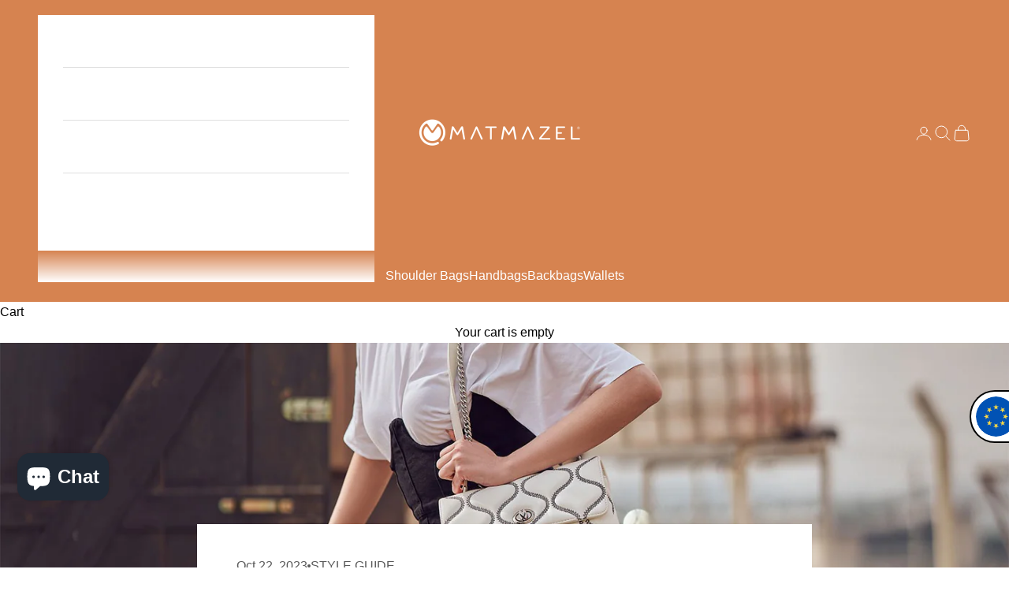

--- FILE ---
content_type: image/svg+xml
request_url: https://cdn.shopify.com/s/files/1/0055/9284/2330/files/sc.svg
body_size: -768
content:
<svg xmlns="http://www.w3.org/2000/svg" width="512" height="512" viewBox="0 0 512 512" style="border-radius:50%"><path fill="#0052b4" d="M0 0v332l150.9-138.5L225.2 0z"/><path fill="#ffda44" d="M273.1 253.3 512 0H225.2L0 332v80.2z"/><path fill="#d80027" d="M512 0 0 412.2v50.4L277.9 390 512 256z"/><path fill="#eee" d="M0 462.6 512 256v133.5l-223.9 78.8L0 488.4z"/><path fill="#6da544" d="m512 389.5-512 99V512h512z"/></svg>

--- FILE ---
content_type: image/svg+xml
request_url: https://cdn.shopify.com/s/files/1/0055/9284/2330/files/bs.svg
body_size: -703
content:
<svg xmlns="http://www.w3.org/2000/svg" width="512" height="512" viewBox="0 0 512 512" style="border-radius:50%"><path fill="#338af3" d="M0 0h512v167l-37.4 89 37.4 89v167H0l49.6-252z"/><path fill="#ffda44" d="M108.3 167H512v178H108.3z"/><path fill="#333" d="M0 0v512l256-256L0 0z"/></svg>

--- FILE ---
content_type: image/svg+xml
request_url: https://cdn.shopify.com/s/files/1/0055/9284/2330/files/gy.svg
body_size: -590
content:
<svg xmlns="http://www.w3.org/2000/svg" width="512" height="512" viewBox="0 0 512 512" style="border-radius:50%"><path fill="#6da544" d="M77.7 0H512v512H77.8z"/><path fill="#eee" d="M425.4 254.7 31.4 512h46.4L512 256 77.7 0H31.4z"/><path fill="#ffda44" d="M256 256 31.4 512l436.8-256L31.4 0z"/><path fill="#333" d="M0 0v1.8l219.6 253.8L0 510v2h31.4l256-256L31.4 0z"/><path fill="#d80027" d="M0 0v512l256-256L0 0z"/></svg>

--- FILE ---
content_type: image/svg+xml
request_url: https://cdn.shopify.com/s/files/1/0055/9284/2330/files/np.svg
body_size: -485
content:
<svg xmlns="http://www.w3.org/2000/svg" width="512" height="512" viewBox="0 0 512 512" style="border-radius:50%"><path fill="#eee" d="M228.4 0H512v512h-27.4L159.4 258.5z"/><path fill="#0052b4" d="M510.5 283.8 228.5 0h-39.3l-70.9 253.8L445.2 512h39.4L256.4 283.8h254z"/><path fill="#d80027" d="M445.2 256 189.2 0H0v512h445.2l-256-256z"/><path fill="#eee" d="m243.5 378-31.3-14.7L229 333l-34 6.5-4.3-34.3-23.6 25.2-23.7-25.2-4.3 34.3-34-6.5 16.7 30.3L90.4 378l31.3 14.7-16.6 30.3 34-6.5 4.2 34.3 23.7-25.2 23.6 25.2 4.3-34.3 34 6.5-16.7-30.3zM149.8 89l-3.2 25-24.7-4.7 12.1 22-22.7 10.7h-11.1a66.8 66.8 0 0 0 133.5 0h-11.1L200 131.3l12-22-24.6 4.7-3.1-25-17.2 18.4z"/></svg>

--- FILE ---
content_type: image/svg+xml
request_url: https://cdn.shopify.com/s/files/1/0055/9284/2330/files/la.svg
body_size: -848
content:
<svg xmlns="http://www.w3.org/2000/svg" width="512" height="512" viewBox="0 0 512 512" style="border-radius:50%"><path fill="#d80027" d="M0 0h512v144.8l-45.8 113L512 367.4V512H0V367.4l46.3-111.1L0 144.8z"/><path fill="#0052b4" d="M0 144.8h512v222.6H0z"/><circle cx="256" cy="256.1" r="89" fill="#eee"/></svg>

--- FILE ---
content_type: image/svg+xml
request_url: https://cdn.shopify.com/s/files/1/0055/9284/2330/files/bn.svg
body_size: -602
content:
<svg xmlns="http://www.w3.org/2000/svg" width="512" height="512" viewBox="0 0 512 512" style="border-radius:50%"><path fill="#ffda44" d="M0 0h512v326.7l-19.3 76.5 19.3 77.7V512H0V185.2l21.4-76.5L0 31z"/><path fill="#eee" d="M0 31v117.2l512 295.7V326.7L0 31z"/><path fill="#333" d="M0 108.2v77L512 481v-77L0 108.2z"/><g fill="#d80027"><path d="M328.3 228.2a72.3 72.3 0 1 1-136-34.4 89 89 0 1 0 127.3 0 72 72 0 0 1 8.7 34.4z"/><path d="M239.3 144.7h33.4v167h-33.4z"/><path d="M311.6 178H200.4c0 7.8 6.6 14 14.3 14h-.4a14 14 0 0 0 13.9 14 14 14 0 0 0 13.9 13.8h27.8a14 14 0 0 0 14-13.9 14 14 0 0 0 13.8-13.9h-.4c7.6 0 14.3-6.2 14.3-13.9zM178.1 322.9h155.8v33.4H178.1z"/><path d="M289.4 333.9h66.8v33.4h-66.8zm-133.6 0h66.8v33.4h-66.8z"/></g></svg>

--- FILE ---
content_type: image/svg+xml
request_url: https://cdn.shopify.com/s/files/1/0055/9284/2330/files/tt.svg
body_size: -644
content:
<svg xmlns="http://www.w3.org/2000/svg" width="512" height="512" viewBox="0 0 512 512" style="border-radius:50%"><path fill="#d80027" d="M0 110.2 110.2 0H512v401.8L401.8 512H0z"/><path fill="#eee" d="M110.2 0H63L0 63v47.2L401.8 512H449l63-63v-47.2z"/><path fill="#333" d="M512 512v-63L63 0H0v63l449 449z"/></svg>

--- FILE ---
content_type: image/svg+xml
request_url: https://cdn.shopify.com/s/files/1/0055/9284/2330/files/cd.svg
body_size: -599
content:
<svg xmlns="http://www.w3.org/2000/svg" width="512" height="512" viewBox="0 0 512 512" style="border-radius:50%"><path fill="#338af3" d="M0 0h401.9L512 110.3V512H110.3L0 401.9z"/><path fill="#ffda44" d="M401.9 0 0 401.9V449l63 63h47.3L512 110.3V63L449 0z"/><path fill="#d80027" d="M449 0 0 449v63h63L512 63V0h-63z"/><path fill="#ffda44" d="m136.4 78 13.8 42.4H195l-36 26.3 13.7 42.5-36.2-26.3-36 26.3 13.7-42.5L78 120.4h44.7z"/></svg>

--- FILE ---
content_type: image/svg+xml
request_url: https://cdn.shopify.com/s/files/1/0055/9284/2330/files/md.svg
body_size: -441
content:
<svg xmlns="http://www.w3.org/2000/svg" width="512" height="512" viewBox="0 0 512 512" style="border-radius:50%"><path fill="#0052b4" d="M0 0h144.7l36 254.6-36 257.4H0z"/><path fill="#d80027" d="M367.3 0H512v512H367.3l-29.7-257.3z"/><path fill="#ffda44" d="M144.7 0h222.6v512H144.7z"/><path fill="#ff9811" d="M345.1 201.4H284a27.8 27.8 0 1 0-55.6 0h-61.2a28.2 28.2 0 0 0 28.3 27.4h-1a27.4 27.4 0 0 0 27.5 27.4c0 13.4 9.6 24.5 22.3 27l-21.6 48.7a88.8 88.8 0 0 0 33.5 6.5 88.8 88.8 0 0 0 33.5-6.5L268.1 283a27.4 27.4 0 0 0 22.3-26.9 27.4 27.4 0 0 0 27.4-27.4h-.9a28.2 28.2 0 0 0 28.3-27.4z"/><path fill="#0052b4" d="M256.1 239.3 220 256v33.4l36.2 22.3 36.2-22.3V256z"/><path fill="#d80027" d="M220 222.6h72.3V256H220z"/></svg>

--- FILE ---
content_type: image/svg+xml
request_url: https://cdn.shopify.com/s/files/1/0055/9284/2330/files/eg.svg
body_size: -547
content:
<svg xmlns="http://www.w3.org/2000/svg" width="512" height="512" viewBox="0 0 512 512" style="border-radius:50%"><path fill="#eee" d="m0 144 256-32 256 32v224l-256 32L0 368Z"/><path fill="#d80027" d="M0 0h512v144H0Z"/><path fill="#333" d="M0 368h512v144H0Z"/><path fill="#ff9811" d="M250 191c-8 0-17 4-22 14 5-3 16-1 16 13 0 4-2 8-5 10-8 0-14-14-29-14-10 0-19 7-19 17v69l46-7-14 27h66l-14-27 46 7v-69c0-10-9-17-19-17-15 0-21 14-29 14 8-23-7-37-23-37z"/></svg>

--- FILE ---
content_type: image/svg+xml
request_url: https://cdn.shopify.com/s/files/1/0055/9284/2330/files/ng.svg
body_size: -629
content:
<svg xmlns="http://www.w3.org/2000/svg" width="512" height="512" viewBox="0 0 512 512" style="border-radius:50%"><path fill="#6da544" d="M0 0v512h160l96-64 96 64h160V0H352l-96 64-96-64Z"/><path fill="#eee" d="M160 0h192v512H160Z"/></svg>

--- FILE ---
content_type: image/svg+xml
request_url: https://cdn.shopify.com/s/files/1/0055/9284/2330/files/xc.svg
body_size: -701
content:
<svg xmlns="http://www.w3.org/2000/svg" width="512" height="512" viewBox="0 0 512 512" style="border-radius:50%"><path fill="#333" d="M0 .4h512l-34 229H36z"/><path fill="#ffda44" d="m367.3 205.3-109.7 19.4-112.9-19.4 45.5-21.3-24.2-44 49.3 9.4 6.3-49.9 34.4 36.7 34.4-36.6 6.3 50L346 140l-24.2 44z"/><path fill="#0052b4" d="M25.6 205.3h466.8L257 439.5z"/><path fill="#eee" d="M34 307.4h446L256 511.6z"/><path fill="#a2001d" d="m0 511.6 256 .4L0 .4zm256 .4 256-.4V0z"/></svg>

--- FILE ---
content_type: image/svg+xml
request_url: https://cdn.shopify.com/s/files/1/0055/9284/2330/files/xp.svg
body_size: -593
content:
<svg xmlns="http://www.w3.org/2000/svg" width="512" height="512" viewBox="0 0 512 512" style="border-radius:50%"><path fill="#d80027" d="M0 0h512v133.7l-52 126 52 118.8V512H0V378.5l53-121L0 133.6z"/><path fill="#eee" d="M0 133.7h512v244.8H0z"/><path fill="#ffda44" d="M345 256.1c0 49.2-39.8 78-89 78s-89-28.8-89-78a89 89 0 1 1 178 0z"/><path fill="#0052b4" d="M345 256.1a89 89 0 1 1-178 0"/><path fill="#d80027" d="M200.3 233.8h22.3v44.6h-22.3zm89 0h22.4v44.6h-22.3zM245 200.4h22v78h-22z"/></svg>

--- FILE ---
content_type: image/svg+xml
request_url: https://cdn.shopify.com/s/files/1/0055/9284/2330/files/an.svg
body_size: -260
content:
<?xml version="1.0" encoding="UTF-8" standalone="no"?>
<!-- Generator: Adobe Illustrator 22.0.0, SVG Export Plug-In . SVG Version: 6.00 Build 0)  -->

<svg
   version="1.0"
   id="Layer_1"
   x="0px"
   y="0px"
   viewBox="0 0 512 512"
   style="enable-background:new 0 0 512 512;"
   xml:space="preserve"
   xmlns:xlink="http://www.w3.org/1999/xlink"
   xmlns="http://www.w3.org/2000/svg"
   xmlns:svg="http://www.w3.org/2000/svg"><defs
   id="defs48" />
<style
   type="text/css"
   id="style26">
	.st0{clip-path:url(#SVGID_2_);}
	.st1{fill:#DF0000;}
	.st2{fill:#00319C;}
	.st3{fill:#FFFFFF;}
</style>
<g
   id="g37">
	<defs
   id="defs29">
		<circle
   id="SVGID_1_"
   cx="256"
   cy="256"
   r="256" />
	</defs>
	<clipPath
   id="SVGID_2_">
		<use
   xlink:href="#SVGID_1_"
   style="overflow:visible;"
   id="use31" />
	</clipPath>
	<g
   id="Rectangles"
   class="st0"
   clip-path="url(#SVGID_2_)">
		<rect
   id="rect726"
   x="172.2"
   y="0"
   class="st1"
   width="167.7"
   height="512" />
		<rect
   id="rect727"
   x="0"
   y="169.4"
   class="st2"
   width="512"
   height="173.1" />
	</g>
</g>
<g
   id="Stars">
	<path
   id="path663"
   class="st3"
   d="M204.4,279l-14.6-11.1   l-14.5,10.7l5.8-17l-14.6-11.1l17.6-0.1l6.1-16.7l5.6,16.9l17.7-0.2l-14.1,11.3L204.4,279L204.4,279z" />
	<path
   id="path712"
   class="st3"
   d="M336,279l-14.6-11.1   l-14.5,10.7l5.8-17L298,250.5l17.6-0.1l6.1-16.7l5.6,16.9l17.7-0.2l-14.1,11.3L336,279L336,279z" />
	<path
   id="path713"
   class="st3"
   d="M271,228.6l-14.6-11.1   l-14.5,10.7l5.8-17L233,200.1l17.6-0.1l6.1-16.7l5.6,16.9l17.7-0.2L266,211.2L271,228.6L271,228.6z" />
	<path
   id="path714"
   class="st3"
   d="M271,228.6l-14.6-11.1   l-14.5,10.7l5.8-17L233,200.1l17.6-0.1l6.1-16.7l5.6,16.9l17.7-0.2L266,211.2L271,228.6L271,228.6z" />
	<path
   id="path719"
   class="st3"
   d="M271,330.7l-14.6-11.1   l-14.5,10.7l5.8-17L233,302.2l17.6-0.1l6.1-16.7l5.6,16.9L280,302L266,313.3L271,330.7L271,330.7z" />
</g>
</svg>


--- FILE ---
content_type: image/svg+xml
request_url: https://cdn.shopify.com/s/files/1/0055/9284/2330/files/mn.svg
body_size: -475
content:
<svg xmlns="http://www.w3.org/2000/svg" width="512" height="512" viewBox="0 0 512 512" style="border-radius:50%"><path fill="#a2001d" d="M0 0h167l84.9 45L345 0h167v512H345l-87.7-48.1L167 512H0z"/><path fill="#0052b4" d="M167 0h178v512H167z"/><g fill="#ffda44"><path d="M122.4 256h22.3v89h-22.3zm-89 0h22.3v89H33.4z"/><circle cx="89" cy="289.4" r="22.3"/><circle cx="89" cy="211.5" r="11.1"/><path d="M66.8 322.8h44.5V345H66.8zm0-89h44.5V256H66.8zM89 133.5l8 24.2h25.4l-20.6 15 7.9 24.3L89 182l-20.6 15 7.9-24.3-20.6-15h25.5z"/></g></svg>

--- FILE ---
content_type: image/svg+xml
request_url: https://cdn.shopify.com/s/files/1/0055/9284/2330/files/co.svg
body_size: -653
content:
<svg xmlns="http://www.w3.org/2000/svg" width="512" height="512" viewBox="0 0 512 512" style="border-radius:50%"><path fill="#d80027" d="m0 384 255.8-29.7L512 384v128H0z"/><path fill="#0052b4" d="m0 256 259.5-31L512 256v128H0z"/><path fill="#ffda44" d="M0 0h512v256H0z"/></svg>

--- FILE ---
content_type: image/svg+xml
request_url: https://cdn.shopify.com/s/files/1/0055/9284/2330/files/no.svg
body_size: -535
content:
<svg xmlns="http://www.w3.org/2000/svg" width="512" height="512" viewBox="0 0 512 512" style="border-radius:50%"><path fill="#d80027" d="M0 0h100.2l66.1 53.5L233.7 0H512v189.3L466.3 257l45.7 65.8V512H233.7l-68-50.7-65.5 50.7H0V322.8l51.4-68.5-51.4-65z"/><path fill="#eee" d="M100.2 0v189.3H0v33.4l24.6 33L0 289.5v33.4h100.2V512h33.4l30.6-26.3 36.1 26.3h33.4V322.8H512v-33.4l-24.6-33.7 24.6-33v-33.4H233.7V0h-33.4l-33.8 25.3L133.6 0z"/><path fill="#0052b4" d="M133.6 0v222.7H0v66.7h133.6V512h66.7V289.4H512v-66.7H200.3V0z"/></svg>

--- FILE ---
content_type: image/svg+xml
request_url: https://cdn.shopify.com/s/files/1/0055/9284/2330/files/bd.svg
body_size: -811
content:
<svg xmlns="http://www.w3.org/2000/svg" width="512" height="512" viewBox="0 0 512 512" style="border-radius:50%"><path fill="#496e2d" d="M0 0h512v512H0z"/><circle cx="200.3" cy="256" r="111.3" fill="#d80027"/></svg>

--- FILE ---
content_type: image/svg+xml
request_url: https://cdn.shopify.com/s/files/1/0055/9284/2330/files/ky.svg
body_size: -327
content:
<svg xmlns="http://www.w3.org/2000/svg" width="512" height="512" viewBox="0 0 512 512" style="border-radius:50%"><path fill="#0052b4" d="M256 0h256v512H0V256Z"/><path fill="#eee" d="M0 0v32l32 32L0 96v160h32l32-32 32 32h32v-83l83 83h45l-8-16 8-15v-14l-83-83h83V96l-32-32 32-32V0H96L64 32 32 0Z"/><path fill="#d80027" d="M32 0v32H0v64h32v160h64V96h160V32H96V0Zm96 128 128 128v-31l-97-97z"/><circle cx="367.3" cy="144.7" r="44.5" fill="#6da544"/><path fill="#d80027" d="M289.4 133.5h155.8l.1 29-76.9 79.7-79.1-79.7z"/><path fill="#496e2d" d="M445.2 256zm-155.8 0z"/><path fill="#ffda44" d="M289.4 300.5V345h23.4a77.6 77.6 0 0 0 109 0h23.4v-44.5z"/><path fill="#338af3" d="M289.3 193.7v31.2l8 16.6-7.9 14.5c.1 59.6 77.9 78 77.9 78s78-18.4 78-78l-7.7-13.2 7.7-18v-31.1l-78-10.2z"/><path fill="#eee" d="M367.3 224.9c-19.5 0-19.5 17.8-39 17.8s-19.4-17.8-39-17.8V256c19.7 0 19.6 17.8 39 17.8s19.5-17.8 39-17.8 19.5 17.8 39 17.8 19.4-17.8 39-17.8v-31.2c-19.6 0-19.6 17.8-39 17.8-19.5 0-19.5-17.8-39-17.8zm0-62.4c-19.5 0-19.5 17.8-39 17.8s-19.4-17.8-39-17.8v31.2c19.7 0 19.6 17.8 39 17.8s19.5-17.8 39-17.8 19.5 17.8 39 17.8 19.4-17.8 39-17.8v-31.2c-19.6 0-19.6 17.8-39 17.8-19.5 0-19.5-17.8-39-17.8z"/></svg>

--- FILE ---
content_type: image/svg+xml
request_url: https://cdn.shopify.com/s/files/1/0055/9284/2330/files/ug.svg
body_size: -496
content:
<svg xmlns="http://www.w3.org/2000/svg" width="512" height="512" viewBox="0 0 512 512" style="border-radius:50%"><path fill="#ffda44" d="M0 85v342l256 31 256-31V85L256 53Z"/><path fill="#333" d="M0 0h512v85H0z"/><path fill="#d80027" d="M0 171h512v85l-256 31L0 256Z"/><path fill="#333" d="M0 256h512v85H0z"/><path fill="#d80027" d="M0 427h512v85H0z"/><circle cx="256" cy="256" r="85.3" fill="#eee"/><path fill="#333" d="m287 260-31-13 8-26a17 17 0 0 0-5-16l8-8a28 28 0 0 0-19-8 28 28 0 0 0-20 8l8 8a17 17 0 0 0-5 12l1 5-12 12h21s-9 13-14 24c-4 11 0 25 12 30l6 2 11 10v12l-11 11h22v-23l10-10h21a22 22 0 0 0-11-30z"/></svg>

--- FILE ---
content_type: image/svg+xml
request_url: https://cdn.shopify.com/s/files/1/0055/9284/2330/files/ht.svg
body_size: -539
content:
<svg xmlns="http://www.w3.org/2000/svg" width="512" height="512" viewBox="0 0 512 512" style="border-radius:50%"><path fill="#a2001d" d="m0 256 254.8-41.8L512 256v256H0z"/><path fill="#0052b4" d="M0 0h512v256H0z"/><path fill="#eee" d="m345 322.8-89-11.1-89 11V189.3h178z"/><circle cx="256" cy="267.1" r="44.5" fill="#0052b4"/><circle cx="256" cy="267.1" r="22.3" fill="#a2001d"/><path fill="#6da544" d="M222.6 211.5h66.8L256 244.9z"/><path fill="#ffda44" d="M244.9 233.7H267v66.8h-22z"/><path fill="#6da544" d="M291.6 293.8h-71.2l-53.4 29h178z"/></svg>

--- FILE ---
content_type: image/svg+xml
request_url: https://cdn.shopify.com/s/files/1/0055/9284/2330/files/cl.svg
body_size: -638
content:
<svg xmlns="http://www.w3.org/2000/svg" width="512" height="512" viewBox="0 0 512 512" style="border-radius:50%"><path fill="#d80027" d="m0 256 254.5-51.3L512 256v256H0z"/><path fill="#0052b4" d="M0 0h256l52.7 132.8L256 256H0z"/><path fill="#eee" d="M256 0h256v256H256zM152.4 89l16.6 51h53.6l-43.4 31.6 16.6 51-43.4-31.5-43.4 31.5 16.6-51L82.2 140h53.6z"/></svg>

--- FILE ---
content_type: image/svg+xml
request_url: https://cdn.shopify.com/s/files/1/0055/9284/2330/files/xa.svg
body_size: -268
content:
<?xml version="1.0" encoding="utf-8"?>
<!-- Generator: Adobe Illustrator 22.0.0, SVG Export Plug-In . SVG Version: 6.00 Build 0)  -->
<svg version="1.0" id="Layer_1" xmlns="http://www.w3.org/2000/svg" xmlns:xlink="http://www.w3.org/1999/xlink" x="0px" y="0px"
	 viewBox="0 0 512 512" style="enable-background:new 0 0 512 512;" xml:space="preserve">
<style type="text/css">
	.st0{fill:#059545;}
</style>
<g>
	<path class="st0" d="M256,511.5c-68.2,0-132.4-26.6-180.7-74.8C27.1,388.4,0.5,324.2,0.5,256c0-68.2,26.6-132.4,74.8-180.7
		C123.6,27.1,187.8,0.5,256,0.5s132.4,26.6,180.7,74.8c48.3,48.3,74.8,112.4,74.8,180.7s-26.6,132.4-74.8,180.7
		C388.4,484.9,324.2,511.5,256,511.5z"/>
	<path d="M256,1c34.4,0,67.8,6.7,99.3,20c30.4,12.8,57.6,31.2,81.1,54.6c23.4,23.4,41.8,50.7,54.6,81.1c13.3,31.4,20,64.8,20,99.3
		c0,34.4-6.7,67.8-20,99.3c-12.8,30.4-31.2,57.6-54.6,81.1c-23.4,23.4-50.7,41.8-81.1,54.6c-31.4,13.3-64.8,20-99.3,20
		c-34.4,0-67.8-6.7-99.3-20c-30.4-12.8-57.6-31.2-81.1-54.6c-23.4-23.4-41.8-50.7-54.6-81.1C7.7,323.8,1,290.4,1,256
		c0-34.4,6.7-67.8,20-99.3c12.8-30.4,31.2-57.6,54.6-81.1c23.4-23.4,50.7-41.8,81.1-54.6C188.2,7.7,221.6,1,256,1 M256,0L256,0
		C114.6,0,0,114.6,0,256v0c0,141.4,114.6,256,256,256h0c141.4,0,256-114.6,256-256v0C512,114.6,397.4,0,256,0L256,0z"/>
</g>
</svg>


--- FILE ---
content_type: image/svg+xml
request_url: https://cdn.shopify.com/s/files/1/0055/9284/2330/files/jm.svg
body_size: -764
content:
<svg xmlns="http://www.w3.org/2000/svg" width="512" height="512" viewBox="0 0 512 512" style="border-radius:50%"><path fill="#333" d="M23.3 488.6 0 465V47.1l23.4-23.7 464 464 24.6-22.6V47.1l-24.5-22.7z"/><path fill="#6da544" d="M23.3 23.3 47.1 0h417.7l23.8 23.4-464 464L47 512h418l22.6-24.5z"/><path fill="#ffda44" d="M0 0v47.1L208.8 256 0 464.9V512h47.1L256 303.2 464.9 512H512v-47L303.1 256 512 47.2V0h-47.2L256 208.9 47 0z"/></svg>

--- FILE ---
content_type: image/svg+xml
request_url: https://cdn.shopify.com/s/files/1/0055/9284/2330/files/py.svg
body_size: 5285
content:
<svg xmlns="http://www.w3.org/2000/svg" xmlns:xlink="http://www.w3.org/1999/xlink" viewBox="0 0 512 512" xmlns:v="https://vecta.io/nano"><defs><circle id="A" cx="256" cy="256" r="256"/></defs><clipPath id="B"><use xlink:href="#A"/></clipPath><g clip-path="url(#B)"><path d="M-170.7 0h853.3v512h-853.3z" fill="#fff"/><path d="M-170.7 341.3h853.3V512h-853.3z" fill="#0038a8"/><path d="M-170.7 0h853.3v170.7h-853.3z" fill="#d52b1e"/><g stroke="#000"><path d="M321.5 256c0 36.2-29.3 65.5-65.5 65.5s-65.5-29.3-65.5-65.5 29.3-65.5 65.5-65.5 65.5 29.3 65.5 65.5z" fill="none" stroke-width="1.551"/><g fill="#009b3a" stroke-width=".125"><path d="M264.7 225.4s24.9 10.7 20.6 32.9-18.2 22-23.7 24.5c-5.4 2.5-9.2 6-11.3 5.5s-5-2.1-5-2.1-.2 3.6 4.1 4.3c4.4.7 10.1-5.7 12.9-6.5 2.8-.7 19.7-2.6 23.8-25.1 4.8-24.1-21.3-32.8-21.4-33.5z"/><path d="M277.2 230.1c.5 1.8.5 3.3 0 3.4-.5 0-1.2-1.4-1.7-3.2h0c-.5-1.8-.5-3.3 0-3.4.5 0 1.3 1.4 1.7 3.2z"/><path d="M276.4 230.4c.9 1.7 1.2 3.3.8 3.4s-1.4-1.1-2.3-2.9c-.9-1.7-1.2-3.3-.8-3.4.4-.2 1.4 1.1 2.3 2.9z"/><path d="M273.9 232c1.8.5 3.2 1.3 3.1 1.8 0 .5-1.5.4-3.3-.1h0c-1.8-.5-3.2-1.3-3.1-1.8 0-.4 1.5-.4 3.3.1h0z"/><path d="M274.2 231.1c1.6 1.1 2.8 2.3 2.6 2.7s-1.7-.2-3.3-1.2c-1.6-1.1-2.8-2.3-2.6-2.7.3-.4 1.7.1 3.3 1.2z"/><path d="M275.3 230.7c1.4 1.4 2.2 2.8 1.9 3.1s-1.6-.6-3-2-2.2-2.8-1.9-3.1 1.6.6 3 2z"/><path d="M277 233.8l-1.2.6c-.2.1-.5-.3-1.2 0-.6.3-1.1.9-1.2 1.3-.1.3.2.5.9.1.8-.4 1-1 1.3-1.2l1.3-.7.9-1.5c.3-.4 1.3-1.1 1.6-1.9.3-.7.2-1.2-.2-1s-1 .9-1.2 1.4c-.3.5 0 1.1-.3 1.5-.1.4-.6 1.4-.7 1.4h0zm7.7 2.6c0 2.8-.4 5-1.1 4.9-.6-.1-1.2-2.6-1.2-5.4s.4-5 1.1-4.9 1.2 2.5 1.2 5.4z"/><path d="M283.5 236.3c.6 2.9.6 5.2 0 5.3-.6 0-1.6-2.3-2.2-5.2h0c-.6-2.9-.6-5.2 0-5.3.5 0 1.6 2.3 2.2 5.2h0z"/><path d="M279.5 237.6c2.3 1.5 3.9 3.3 3.7 3.9s-2.2-.1-4.5-1.6-3.9-3.3-3.7-3.9c.2-.7 2.2 0 4.5 1.6 0-.1 0-.1 0 0z"/><path d="M280.3 236.4c1.9 2.3 3.1 4.5 2.7 5s-2.2-1-4.1-3.2c-1.9-2.3-3.1-4.5-2.6-5 .3-.5 2.1 1 4 3.2z"/><path d="M281.9 236.3c1.4 2.6 2.2 5 1.6 5.4-.5.3-2.1-1.6-3.5-4.2s-2.2-5-1.6-5.4c.5-.4 2 1.5 3.5 4.2 0-.1 0 0 0 0z"/><path d="M283.3 241.5l-1.8.4c-.3 0-.6-.7-1.6-.5s-1.8.8-2.1 1.3c-.3.4.1.8 1.3.6s1.7-.9 2.3-1.1 1.6-.4 2.1-.4c.3-.4 1.2-1.2 1.7-1.7s2.1-1 2.9-2c.7-.8.7-1.6 0-1.5s-1.7.8-2.2 1.4-.4 1.5-.9 2c-.6.4-1.7 1.5-1.7 1.5h0zm5.5 5.2c-.5 2.8-1.3 4.8-1.9 4.6-.6-.3-.7-2.8-.2-5.6s1.3-4.8 1.9-4.6c.6.3.7 2.8.2 5.6h0z"/><path d="M287.6 246.4c.1 3-.3 5.3-1 5.2-.6-.1-1.2-2.6-1.3-5.5-.1-3 .3-5.3 1-5.2.6 0 1.2 2.5 1.3 5.5z"/><path d="M283.4 246.8c1.9 1.9 3.3 4 2.9 4.6s-2.2-.5-4.1-2.4-3.3-4-2.9-4.6 2.2.5 4.1 2.4z"/><path d="M284.4 245.9c1.4 2.6 2.2 5 1.7 5.4s-2-1.4-3.4-4-2.2-5-1.7-5.4 2 1.4 3.4 4z"/><path d="M286 246c.9 2.9 1.2 5.4.6 5.6s-1.8-2-2.7-4.8c-.9-2.9-1.2-5.4-.6-5.6s1.8 1.9 2.7 4.8z"/><path d="M286.4 251.5s-1.5.1-1.9 0c-.3-.1-.5-.8-1.5-.8s-1.9.5-2.3.9-.1.8 1.1.8 1.8-.6 2.4-.7 1.6-.1 2.1 0c.4-.3 1.4-1 2-1.3.6-.4 2.2-.6 3.2-1.4.8-.7 1-1.5.3-1.5s-1.8.5-2.4 1-.7 1.4-1.3 1.8c-.3.3-1.6 1.2-1.7 1.2h0zm2.7 6.7c-1.5 2.4-3.1 3.9-3.5 3.4s.4-2.9 2-5.3h0c1.5-2.4 3.1-3.9 3.5-3.4.4.6-.5 2.9-2 5.3z"/><path d="M288.1 257.4c-1.1 2.8-2.4 4.8-2.9 4.4-.5-.3-.1-2.9 1-5.6 1.1-2.8 2.4-4.8 2.9-4.4.5.3.1 2.8-1 5.6z"/><path d="M284.2 256.1c1 2.6 1.4 5.1.9 5.5s-1.8-1.4-2.8-4-1.4-5.1-.9-5.5c.5-.3 1.8 1.4 2.8 4h0z"/><path d="M285.5 255.7c.3 3 0 5.6-.6 5.7-.6.2-1.3-2.1-1.6-5.1h0c-.3-3 0-5.6.6-5.7.6-.2 1.3 2.1 1.6 5.1h0z"/><path d="M286.8 256.5c-.3 3.1-1 5.5-1.6 5.4-.6 0-.8-2.6-.5-5.6.3-3.1 1-5.5 1.6-5.4.6 0 .8 2.5.5 5.6z"/><path d="M285.1 261.7l-1.7-.8c-.3-.2-.1-.9-1-1.3s-1.9-.3-2.4-.1-.4.7.7 1.2 1.9.2 2.4.4c.6.2 1.5.6 1.9.9.5-.2 1.7-.3 2.3-.4.7-.1 2.3.4 3.4 0 1-.3 1.4-1 .8-1.3s-1.8-.3-2.5-.1-1.2 1-1.9 1.1l-2 .4h0zm.9 8.2c-2.5 2.1-4.7 3.2-5 2.5s1.4-3 3.9-5.1 4.7-3.2 5-2.5-1.4 3-3.9 5.1z"/><path d="M285.2 268.7c-2.1 2.7-4.2 4.4-4.6 3.9-.5-.6.9-3.2 3-5.9s4.2-4.4 4.6-3.9-.9 3.2-3 5.9c0-.1 0 0 0 0z"/><path d="M281.3 265.8c.3 3.2-.1 6.1-.8 6.4s-1.5-2.1-1.8-5.4c-.3-3.2.1-6.1.8-6.4.7-.2 1.5 2.2 1.8 5.4z"/><path d="M282.8 265.8c-.7 3.4-1.8 6.1-2.5 6.1s-.7-2.8 0-6.2h0c.7-3.4 1.8-6.1 2.5-6.1s.7 2.8 0 6.2z"/><path d="M284.1 267.1c-1.3 3.3-2.9 5.7-3.5 5.4s-.1-3.1 1.3-6.4c1.3-3.3 2.9-5.7 3.5-5.4s0 3.2-1.3 6.4z"/><path d="M280.4 272.3l-1.6-1.5c-.2-.3.1-1.1-.7-1.9-.9-.8-2-1.1-2.6-1-.6 0-.6.7.4 1.6 1 1 2 .9 2.6 1.3s1.4 1.2 1.8 1.7c.6 0 1.9.3 2.7.4s2.4 1.2 3.7 1.3c1.2 0 1.9-.6 1.3-1.1s-1.9-.9-2.7-1c-.9-.1-1.6.7-2.4.6-.7-.2-2.4-.3-2.5-.4zm-2.4 7.8c-3.5.6-6.3.4-6.2-.5s3-2 6.5-2.6 6.3-.4 6.2.5-3 2-6.5 2.6z"/><path d="M277.9 278.5c-3.5 1.3-6.4 1.8-6.6 1-.1-.8 2.6-2.5 6.1-3.9 3.5-1.3 6.4-1.8 6.6-1 .1.8-2.6 2.5-6.1 3.9z"/><path d="M275.6 273.5c-1.5 3.2-3.5 5.7-4.3 5.6-.8-.2-.3-2.9 1.3-6.1 1.5-3.2 3.5-5.7 4.3-5.6s.3 2.9-1.3 6.1z"/><path d="M277.2 274.4c-2.5 2.8-5.1 4.8-5.7 4.4-.7-.4.9-3.1 3.4-5.9s5.1-4.8 5.7-4.4c.6.3-.9 3-3.4 5.9 0-.1 0-.1 0 0z"/><path d="M277.6 276.4c-3.1 2.3-5.9 3.7-6.4 3.1s1.6-3 4.7-5.3 5.9-3.7 6.4-3.1-1.6 3-4.7 5.3z"/><path d="M271.3 279.2l-.8-2.3c-.1-.4.7-.9.3-2.2-.4-1.2-1.3-2.2-1.9-2.5s-1 .3-.5 1.8c.4 1.5 1.5 2 1.8 2.7s.7 2 .8 2.6c.6.3 1.7 1.4 2.4 1.9s1.6 2.5 2.9 3.4c1.1.7 2.2.6 1.9-.3-.3-.8-1.3-2-2.1-2.5-.8-.6-2-.2-2.7-.9-.5-.5-2.1-1.6-2.1-1.7zm-3.8 6.6c-3.6.1-6.5-.7-6.5-1.8 0-1 2.9-1.9 6.5-2s6.5.7 6.5 1.8-2.9 2-6.5 2z"/><path d="M266.6 280c-2.3 3-4.8 4.8-5.5 4.2-.8-.6.5-3.6 2.8-6.5h0c2.3-3 4.8-4.8 5.5-4.2s-.5 3.5-2.8 6.5z"/><path d="M267.5 283c-3.4 1.4-6.4 1.8-6.7.9-.4-1 2.1-2.9 5.4-4.4 3.4-1.4 6.4-1.8 6.7-.9.4 1-2 2.9-5.4 4.4zm1.8-57c1.7 1.5 2.7 2.9 2.2 3.1-.4.2-2.1-.8-3.8-2.3s-2.7-2.9-2.2-3.1 2.1.8 3.8 2.3z"/><path d="M267.3 227.7c2.3.3 4.1.9 4.2 1.4s-1.7.6-3.9.3h0c-2.3-.3-4.1-.9-4.2-1.4s1.7-.6 3.9-.3z"/><path d="M268.1 226.6c2.1 1.1 3.7 2.3 3.4 2.6-.2.4-2.1-.2-4.2-1.3s-3.7-2.3-3.4-2.6c.2-.3 2.1.2 4.2 1.3zm-29.5 52.9s5.5 1.2 10.3 2.9 12 7.7 14 8c2.2.1 5.2-.6 6.4-3.8-3.4.9-5.4 2.3-8.6.5-1.1-.4-4.9-3.8-8.9-5.6-4.1-1.8-12.3-3.9-12.3-3.9l-.9 1.9zm5.9-49.6l6.3-3.3-7 1.8-.8 1.2 1.5.3z"/><path d="M250.4 231.4l-8.6-1.5c1.7-1.8 3.9-4.9 5.3-6.8l-3 5.9c1.8 1 4.5 1.7 6.3 2.4z"/><path d="M243.3 230.3l5.6-4.3-6.5 2.9-.6 1.3 1.5.1z"/><path d="M249.3 231.3l-8.7-1.5c1.6-1.9 3.9-5.1 5.2-7l-2.9 6.1c1.8.9 4.5 1.7 6.4 2.4z"/><path d="M242.4 230.6l6.6-2.8-7.1 1.2-.9 1.1 1.4.5z"/><path d="M248.6 231.4l-8.7-.6c1.4-2.1 3.2-5.6 4.3-7.7-.7 2-1.8 4.7-2.1 6.5 1.8.8 4.5 1.2 6.5 1.8z"/><path d="M241.7 230.6l4.5-5.5-5.7 4.2-.3 1.4 1.5-.1z"/><path d="M248.5 231.8l-9.4-.1c1.3-2.4 2.9-6.3 3.8-8.7l-1.6 7.3c2.1.7 5.1 1 7.2 1.5z"/><path d="M240.8 231.9l5.4-5.2-6.6 3.6-.5 1.6h1.7z"/><path d="M247.3 231.9c-2.9 0-7.3-.1-10.1.2 1.9-2.7 4.4-7 6-9.7-1 2.5-2.6 5.8-3.2 8.1 2 .7 5.1 1 7.3 1.4z"/><path d="M239 232.3c0-.1 6.9-5.9 6.9-5.9l-7.8 4.2-.8 1.7h1.7z"/><path d="M246.3 232.1c-2.8.4-7.2.9-10 1.6 1.5-2.9 3.3-7.5 4.5-10.3-.6 2.5-1.8 6-2 8.3 2.1.4 5.2.3 7.5.4z"/><path d="M238.1 233.5l5.4-7.4-6.7 6-.4 1.8 1.7-.4z"/><path d="M244.7 233c-2.9.3-7.3.5-10 1.1 1.6-2.8 3.8-7.3 5.1-10.1-.8 2.5-2.1 5.9-2.5 8.2 2 .5 5.2.5 7.4.8z"/><path d="M237.1 234.3c0-.1 6.8-5.9 6.8-5.9l-7.7 4.2-.8 1.7h1.7 0z"/><path d="M243.9 233.3c-2.9.6-7.3 1.4-10 2.2 1.3-2.9 3-7.6 4-10.5-.5 2.6-1.5 6-1.6 8.3 2.1.4 5.3 0 7.6 0z"/><path d="M235.9 234.6l4.4-8.1-5.9 7-.1 1.8 1.6-.7h0z"/><path d="M243.9 233.7c-3.1.8-7.8 1.8-10.7 2.9 1.1-3.3 2.4-8.6 3.2-11.9-.3 2.9-.9 6.8-.8 9.4 2.4.3 5.8-.2 8.3-.4z"/><path d="M235.1 236.4l5.5-8.1-7 6.5-.3 2 1.8-.4z"/><path d="M242.7 234.7c-3 1-7.7 2.2-10.5 3.5.9-3.3 2-8.6 2.6-11.9-.1 2.9-.6 6.8-.3 9.3 2.3.1 5.7-.7 8.2-.9z"/><path d="M234 237.6c-.1 0 4.2-8.9 4.2-8.9l-5.9 7.7v2.1l1.7-.9z"/><path d="M241.5 235.9c-3.1.7-7.9 1.6-10.8 2.6 1.2-3.2 2.7-8.5 3.7-11.7-.4 2.8-1.2 6.7-1.2 9.3 2.4.3 5.8-.2 8.3-.2z"/><path d="M233 238.5c0-.1 6.8-7 6.8-7l-8 5.2-.7 2 1.9-.2z"/><path d="M240.2 237.1c-3.1.4-7.8.9-10.7 1.6 1.4-3.2 3.2-8.3 4.3-11.5-.6 2.9-1.6 6.7-1.7 9.3 2.2.5 5.6.4 8.1.6z"/><path d="M231.7 237.8c-.1 0 4.6-8.8 4.6-8.8l-6.3 7.4-.1 2.1 1.8-.7h0z"/><path d="M240.6 236.1c-3.3 1.4-8.5 3.3-11.6 4.9 1-3.9 2.1-10.2 2.8-14-.1 3.3-.6 7.9-.3 10.8 2.5-.1 6.3-1.2 9.1-1.7z"/><path d="M231 240.4c-.1 0 5.5-10 5.5-10l-7.3 8.5-.2 2.4 2-.9z"/><path d="M239.3 237.3c-3.3 1.5-8.3 3.7-11.4 5.5.8-3.9 1.6-10.1 2.1-14 0 3.3-.2 7.8.2 10.7 2.7-.2 6.3-1.5 9.1-2.2z"/><path d="M229.9 242c-.1 0 4-10.8 4-10.8l-6.1 9.7.2 2.3 1.9-1.2z"/><path d="M237.9 238.2c-3.2 1.6-8.3 3.8-11.3 5.6.8-3.9 1.6-10.2 2-14 .1 3.3-.2 7.8.3 10.7 2.5-.3 6.2-1.6 9-2.3z"/><path d="M229 243.2c0-.1 6.3-9.5 6.3-9.5l-7.9 7.8-.4 2.4 2-.7z"/><path d="M237.5 237.7c-2.9 2.3-7.5 5.7-10.1 8.2 0-4-.5-10.1-.9-13.9.7 3.1 1.4 7.5 2.5 10.1 2.6-.8 6-3.1 8.5-4.4z"/><path d="M229.3 243.7c-.1 0 .7-11.4.7-11.4l-3 11.1.8 2.1 1.5-1.8z"/><path d="M236.7 238.8c-2.9 2.3-7.5 5.7-10.1 8.2 0-4-.5-10.1-.8-13.9.7 3.1 1.4 7.5 2.4 10.2 2.6-1 5.9-3.2 8.5-4.5z"/><path d="M228.6 245.6c-.1 0 2.9-11.2 2.9-11.2l-5 10.3.4 2.3 1.7-1.4z"/><path d="M236.4 239c-2.7 2.7-7.1 6.7-9.5 9.6-.4-4.1-1.6-10.3-2.4-14.1 1.1 3.1 2.3 7.5 3.6 10.1 2.6-1.2 5.8-3.9 8.3-5.6z"/><path d="M228.6 247.1c-.1 0 .5-11.9.5-11.9l-2.9 11.5.9 2.2 1.5-1.8z"/><path d="M235.5 241c-2.9 2.4-7.6 6-10.2 8.7-.1-4.1-.8-10.5-1.2-14.4.8 3.2 1.7 7.8 2.8 10.5 2.6-1 6-3.4 8.6-4.8z"/><path d="M227.7 248.4c-.1 0 4.1-11.2 4.1-11.2l-6.2 9.9.2 2.5 1.9-1.2z"/><path d="M235.5 241c-2.6 2.7-6.7 6.8-9 9.8-.4-4.1-1.6-10.5-2.3-14.3 1 3.2 2.2 7.6 3.4 10.3 2.5-1.3 5.5-4 7.9-5.8z"/><path d="M227.9 249c-.1 0-.5-11.8-.5-11.8l-1.9 11.8 1.1 2 1.3-2z"/><path d="M234.2 241.9c-2.5 2.8-6.5 6.9-8.7 9.9-.5-4.1-1.9-10.5-2.7-14.3 1.1 3.2 2.4 7.6 3.7 10.2 2.4-1.3 5.4-4.1 7.7-5.8z"/><path d="M227.2 250.2c-.1 0 1.3-12 1.3-12l-3.5 11.3.7 2.3 1.5-1.6z"/><path d="M233.7 242.4c-2.3 3-6 7.5-8 10.7-.8-4.1-2.7-10.2-3.8-14 1.4 3 3 7.4 4.5 9.8 2.3-1.5 5.1-4.6 7.3-6.5z"/><path d="M227.1 251.3c-.1 0-.8-12-.8-12l-1.5 11.9 1.1 2.1 1.2-2z"/><path d="M233.4 243.1c-2.2 3.1-5.6 7.8-7.5 11.1-1.1-4-3.2-10.1-4.5-13.9 1.5 3 3.4 7.2 5 9.6 2.3-1.5 4.9-4.7 7-6.8z"/><path d="M227.9 252.4c-.1 0 1.2-12.1 1.2-12.1l-3.4 11.3.7 2.4 1.5-1.6z"/><path d="M233 244.2c-1.9 3.4-4.9 8.6-6.4 12.1-1.4-3.9-4.1-9.6-5.7-13.2 1.8 2.8 4 6.7 5.9 8.9 2-1.9 4.3-5.4 6.2-7.8z"/><path d="M227.5 253.4c-.1 0-3.4-11.4-3.4-11.4l1.1 12.1 1.5 1.7.8-2.4z"/><path d="M232.9 245.5c-1.9 3.4-5.1 8.6-6.7 12.1-1.4-3.9-4.1-9.6-5.8-13.2 1.8 2.7 4.1 6.7 6 8.9 2.2-1.9 4.6-5.4 6.5-7.8z"/><path d="M227.6 255.6c-.1 0-1.2-12-1.2-12l-1.1 12 1.2 2.1 1.1-2.1z"/><path d="M233.1 246.6c-2 3.4-5.2 8.4-6.9 11.9-1.4-3.9-4-9.7-5.5-13.3 1.8 2.8 3.9 6.8 5.8 9 2.2-1.8 4.6-5.3 6.6-7.6z"/><path d="M227.5 256.5c-.1 0-2.2-11.8-2.2-11.8l-.1 12.1 1.4 1.9.9-2.2z"/><path d="M232.3 248.3c-2.1 3.2-5.6 8.1-7.4 11.4-1.2-4-3.5-10-4.9-13.7 1.6 2.9 3.6 7.1 5.4 9.4 2.1-1.7 4.7-5 6.9-7.1z"/><path d="M226.5 257.8c-.1 0 1-12.1 1-12.1l-3.3 11.4.8 2.3 1.5-1.6z"/><path d="M232.4 248.6c-1.8 3.5-4.8 8.8-6.3 12.4-1.5-3.8-4.4-9.4-6.1-12.9 1.9 2.7 4.2 6.5 6.2 8.6 2-2.1 4.3-5.7 6.2-8.1z"/><path d="M226.1 258.8c-.1 0-3.7-11.2-3.7-11.2l1.4 12 1.6 1.6.7-2.4z"/><path d="M231.9 249.5c-1.3 3.8-3.4 9.7-4.4 13.5-2.1-3.4-5.7-8.3-8-11.3 2.3 2.2 5.2 5.5 7.4 7.1 1.8-2.4 3.5-6.5 5-9.3z"/><path d="M229.4 259.8c-.1 0-4-11.1-4-11.1l1.8 11.9 1.6 1.6.6-2.4z"/><path d="M231.9 250.7c-1.3 3.8-3.4 9.7-4.3 13.6-2.1-3.4-5.8-8.3-8.1-11.2 2.3 2.2 5.2 5.4 7.5 7 1.7-2.5 3.4-6.6 4.9-9.4z"/><path d="M229.4 261.6c-.1 0-5.2-10.4-5.2-10.4l3 11.5 1.8 1.3.4-2.4z"/><path d="M231.5 251.6c-.8 4-2.2 10.1-2.7 14.1-2.5-3.1-6.7-7.3-9.3-10 2.5 1.8 5.8 4.7 8.2 5.9 1.4-2.7 2.6-7 3.8-10z"/><path d="M229.7 263.3c-.1 0-2.8-11.6-2.8-11.6l.5 12.1 1.5 1.8.8-2.3z"/><path d="M231.5 252.9c-.4 4.1-1.3 10.4-1.3 14.3-2.7-2.7-7.3-6.4-10.2-8.7 2.7 1.5 6.2 3.9 8.7 4.8 1.1-2.9 1.9-7.3 2.8-10.4z" stroke-miterlimit="10"/><path d="M229.9 264.1c-.1.1-7.4-8.4-7.4-8.4l5.5 10.2 2 .7-.1-2.5z"/><path d="M231.6 254.3c-.4 4.1-1.3 10.4-1.4 14.3-2.7-2.7-7.3-6.5-10.1-8.8 2.6 1.5 6.2 3.9 8.7 4.8 1.2-2.7 2-7.2 2.8-10.3z"/><path d="M230.7 266.1c-.1 0-5.6-10.1-5.6-10.1l3.5 11.4 1.9 1.2.2-2.5z"/><path d="M232 256c-.3 4.1-.9 10.4-.8 14.4-2.8-2.6-7.6-6-10.5-8.1 2.7 1.3 6.3 3.5 8.9 4.3 1-3 1.6-7.4 2.4-10.6z"/><path d="M231.4 267.9c-.1.1-7-8.9-7-8.9l5.1 10.5 2 .8-.1-2.4z"/><path d="M232.1 257.9c-.2 4.1-.8 10.4-.7 14.4-2.9-2.5-7.6-5.9-10.5-8 2.7 1.3 6.3 3.5 8.9 4.2.9-3 1.5-7.4 2.3-10.6z"/><path d="M232 269.4c-.1 0-4.9-10.7-4.9-10.7l2.7 11.7 1.8 1.4.4-2.4z"/><path d="M232.2 259.1c.1 4.1.2 10.5.6 14.5-3.1-2.1-8.1-4.9-11.2-6.6 2.8 1 6.6 2.6 9.2 3 .8-3.1 1-7.6 1.4-10.9z"/><path d="M232.9 269c0 .1-8.9-6.1-8.9-6.1l7.6 8.4 2.1.1-.8-2.4z"/><path d="M232.5 259.5c.4 4.1.7 10.5 1.4 14.4-3.2-2-8.4-4.6-11.5-6.1 2.9.8 6.7 2.3 9.4 2.6.5-3 .5-7.6.7-10.9z"/><path d="M233.9 271.3c-.1.1-7.4-8.6-7.4-8.6L232 273l2 .7-.1-2.4z"/><path d="M233.2 261.1c.5 4.1 1.2 10.4 2 14.3-3.3-1.8-8.5-4.1-11.8-5.5 2.9.7 6.8 1.9 9.4 2.1.5-3.1.3-7.6.4-10.9z"/><path d="M235.3 272.7c0 .1-8.9-6.3-8.9-6.3l7.5 8.5 2.1.1-.7-2.3z"/><path d="M233.4 262.8c.8 4 1.8 10.3 2.9 14.1-3.4-1.5-8.7-3.3-12-4.3 2.9.4 6.9 1.3 9.5 1.2.3-3.1-.2-7.6-.4-11z"/><path d="M236.3 274c-.1.1-7.3-8.7-7.3-8.7l5.5 10.4 2 .8-.2-2.5z"/><path d="M233.9 263.9c1.2 3.9 2.8 10.1 4.2 13.7-3.5-1.1-8.9-2.1-12.3-2.7 2.9 0 6.9.4 9.5-.1 0-3.1-1-7.5-1.4-10.9z"/><path d="M236.7 274c0 .1-10.2-2.2-10.2-2.2l9.7 4.8 2-.7-1.5-1.9z"/><path d="M234.6 265.2c1.1 3.9 2.7 10.1 4.2 13.7-3.5-1.1-8.9-2.1-12.3-2.8 2.9 0 6.9.4 9.5 0 0-3.2-1-7.6-1.4-10.9h0z"/><path d="M238.4 275.1c0 .1-9.8-4.7-9.8-4.7l8.8 7.1 2.1-.2-1.1-2.2z"/><path d="M234.1 265.9c1.9 3.6 4.8 9.2 7 12.5-3.6-.3-9.2-.1-12.6 0 2.9-.6 6.8-1.2 9.3-2.2-.7-3.1-2.6-7.2-3.7-10.3h0z"/><path d="M239.9 276.2c0 .1-10.2-2.8-10.2-2.8l9.6 5.4 2-.6-1.4-2z"/><path d="M235.2 267.4c2 3.6 4.9 9.2 7 12.4-3.6-.2-9.1 0-12.6.1 2.8-.7 6.8-1.2 9.2-2.3-.6-3-2.5-7.1-3.6-10.2z"/><path d="M241.2 277c0 .1-9.5-5.7-9.5-5.7l8.3 7.9h2.1l-.9-2.2h0z"/><path d="M235.9 268.3c2.3 3.3 5.7 8.6 8.1 11.6-3.6.2-9 1.2-12.3 1.8 2.7-1 6.6-2.1 8.9-3.5-1-3-3.3-6.9-4.7-9.9z"/><path d="M241.9 277.8c0 .1-10.3-.2-10.3-.2l10.1 3 1.8-1.1-1.6-1.7zm6-49.6l7.4-1.2-7.3.2-1.3.7 1.2.3z"/><path d="M251.9 229.7l-7.6-2.2c2.3-.9 5.8-2.6 7.9-3.6l-5.3 3.4c1.3.8 3.5 1.7 5 2.4z"/><path d="M247.5 228.4l7.1-2-7.4.9-1.1.8 1.4.3z"/><path d="M252.3 230.3l-8.8-.7c1.9-1.6 4.5-4.4 6.1-6.1-1.1 1.6-2.8 3.7-3.5 5.2 1.6.6 4.3 1 6.2 1.6z"/><path d="M244.9 228.9l7.4-.8-7.2-.2-1.4.6 1.2.4z"/><path d="M250.4 230.5l-8-1.5 7.3-4.1-4.7 3.6c1.4.8 3.8 1.5 5.4 2z"/><path d="M244.3 228.8l6.5-2.8-7.1 1.9-.9.9h1.5z"/><path d="M250.2 231.4l-6.7-2.7c1.4-1.3 3.5-3.7 4.8-5.2-.9 1.4-2.2 3.3-2.8 4.8 1.2 1.1 3.2 2.1 4.7 3.1z"/><path d="M244.6 229.3l5.1-2.2-5.5.8-.7 1 1.1.4zm-4.2 47.6c0 .1-10.5.1-10.5.1l10.7 2.6 1.7-1.1-1.9-1.6z"/><path d="M242.3 277.6c0 .1-10.7-2.5-10.7-2.5l10.3 5 2-.6-1.6-1.9z"/><path d="M244 278.3c0 .1-10.6-.5-10.6-.5L244 281l1.8-1-1.8-1.7z"/><path d="M237.3 270.8c2.8 3 6.9 7.9 9.8 10.6-3.6.5-8.9 2-12.2 2.9 2.6-1.3 6.4-2.7 8.5-4.2-1.5-2.9-4.3-6.5-6.1-9.3z"/><path d="M245.5 278.8c0 .1-10.6-3.5-10.6-3.5l10 5.9 2.1-.4-1.5-2z"/><path d="M238.3 271.5c3 2.7 7.5 7.1 10.7 9.5-3.4 1-8.5 3.1-11.6 4.4 2.4-1.6 5.9-3.5 7.8-5.3-1.8-2.7-4.9-6-6.9-8.6z"/><path d="M246.4 279.5c0 .1-10.1 2-10.1 2l10.6.7 1.5-1.5-2-1.2z"/><path d="M244.2 278.8c0 .1-10.5.8-10.5.8l10.8 1.9 1.7-1.3-2-1.4z"/><path d="M246.2 279.4c0 .1-10.9-1.7-10.9-1.7L246 282l2-.8-1.8-1.8z"/><path d="M248 280c0 .1-10.6.2-10.6.2l10.8 2.5 1.7-1.2-1.9-1.5z"/><path d="M240.7 273c3 2.8 7.5 7.4 10.6 9.9-3.5.8-8.8 2.6-12 3.7 2.5-1.4 6.2-3.1 8.2-4.8-1.7-2.8-4.8-6.2-6.8-8.8z"/><path d="M249.5 280.4c0 .1-10.8-2.7-10.8-2.7l10.4 5.2 2.1-.6-1.7-1.9z"/><path d="M241.7 273.6c3.2 2.5 8.1 6.6 11.3 8.7-3.3 1.2-8.2 3.7-11.3 5.2 2.3-1.8 5.7-3.9 7.4-5.8-1.7-2.6-5.1-5.6-7.4-8.1z"/><path d="M250.4 281c0 .1-9.9 2.7-9.9 2.7h10.6l1.4-1.6-2.1-1.1h0z"/></g><path d="M264.1 266.1l-8.1-5.6-8.1 5.6 3-8.9-7.1-5.6h9.1l3-8.9 3 8.9h9.1l-7.1 5.6 3.2 8.9z" fill="#fedf00" stroke-width=".272"/></g><path d="M221.1 281.3l-7.6 4.5-2.3-3.9c-.4-.7-.7-1.3-.8-1.8s-.1-.9.1-1.3a2.59 2.59 0 0 1 1-1.1c.4-.2.8-.4 1.3-.4.4 0 .8.1 1.2.3.2.1.5.3.8.6-.1-.3-.1-.6-.1-.8 0-.1.1-.3.2-.6s.2-.5.3-.6l1.5-2.4 1.6 2.7-1.6 2.6c-.2.3-.3.6-.3.8s0 .5.2.7l.1.2 3.1-1.8 1.3 2.3zm-5.9.3l-.6-1c-.1-.1-.2-.3-.5-.6-.1-.1-.3-.2-.5-.2s-.4 0-.5.1c-.2.1-.4.3-.4.6 0 .2.1.6.3 1l.6 1 1.6-.9zm-7.1-5.9l-2.3-6.9 1.8-.6 1.4 4.3 1.3-.4-1.3-4 1.7-.6 1.3 4 1.7-.5-1.5-4.5 1.9-.6 2.3 7.1-8.3 2.7zm-3.1-10.3l-.5-4.5c-.1-1 0-1.7.4-2.3.4-.5 1-.9 1.9-1s1.6.1 2.2.6.9 1.3 1 2.4l.2 1.5 3.3-.4.3 2.7-8.8 1zm3.5-3.1l-.1-.7c-.1-.5-.2-.9-.4-1.1s-.5-.3-.7-.2c-.3 0-.5.1-.7.4-.2.2-.2.6-.2 1.1l.1.8 2-.3zm-3.7-13.5l.3-2.7 5.2.6c.5.1 1 .2 1.4.4s.8.5 1.1.9.5.8.6 1.2c.1.5.2 1.2.1 1.9 0 .4-.1.9-.2 1.4s-.3.9-.5 1.2a2.36 2.36 0 0 1-.9.8c-.4.2-.7.4-1.1.5-.6.1-1.1.1-1.5.1l-5.2-.6.3-2.7 5.4.6c.5.1.9 0 1.2-.3.3-.2.5-.6.5-1.1.1-.5 0-.8-.3-1.1-.2-.3-.6-.5-1.1-.5l-5.3-.6zm1.1-6.4l1.7-4.8c.3-.8.7-1.3 1.2-1.6s1.1-.3 1.7-.1c.5.2.9.5 1.1.9.2.3.2.7.2 1.1.4-.5.8-.9 1.2-1.1s.9-.1 1.5 0c.4.2.8.4 1.1.7s.5.7.5 1.1c0 .3 0 .6-.1 1.1-.1.6-.2 1-.3 1.2l-1.6 4.4-8.2-2.9zm4.2-1.5l.4-1.1c.1-.4.2-.7.1-.9s-.3-.4-.5-.4c-.2-.1-.5-.1-.7 0s-.4.4-.5.7l-.4 1.1 1.6.6zm3.3 1.2l.5-1.3c.2-.4.2-.8.1-1s-.3-.4-.5-.5-.5-.1-.7.1c-.2.1-.4.4-.6.9l-.5 1.3 1.7.5zm-3.3-10.4l1.4-2.3 5.7 3.4 2.2-3.6 1.9 1.1-3.6 6-7.6-4.6zm5.4-8l1.8-2.1 6.8 5.7-1.8 2.1-6.8-5.7zm11.8-4.6l2.3-1c.3.6.5 1.2.5 1.8s-.1 1.1-.3 1.6-.7 1-1.3 1.5c-.7.6-1.4 1-2.1 1.2-.6.2-1.4.2-2.2-.1-.8-.2-1.5-.8-2.3-1.6-1-1.1-1.4-2.2-1.3-3.3s.7-2.1 1.7-3c.8-.7 1.7-1.1 2.4-1.2.8-.1 1.6.1 2.4.6l-1.5 2-.6-.3c-.3-.1-.5-.1-.7 0s-.5.2-.7.4c-.5.4-.7.9-.6 1.5.1.4.3 1 .9 1.6.6.7 1.2 1.2 1.7 1.2.5.1.9-.1 1.3-.4s.6-.7.6-1.1c.2-.4.1-.9-.2-1.4zm9.4-3.4l-2.7 1.5.3 1.5-2.5 1.3-1.2-9.4 2.6-1.4 7.1 6.2-2.5 1.3-1.1-1zm-1.4-1.4L233 212l.6 3.3 1.7-1zm8.4-9l4-.7c.8-.1 1.4-.1 2 0 .5.1 1 .4 1.4.7s.7.8.9 1.3a9.83 9.83 0 0 1 .5 1.6c.2.9.2 1.7.1 2.2s-.3 1-.7 1.4c-.3.4-.7.7-1.1.9-.6.3-1.1.4-1.6.5l-4 .7-1.5-8.6zm3 1.5l.8 4.8.7-.1c.6-.1 1-.2 1.2-.4s.4-.4.4-.7c.1-.3.1-.8-.1-1.5-.2-.9-.4-1.5-.8-1.8s-.9-.4-1.6-.3h-.6zm8.3-3.1l7.3.3-.1 1.9-4.6-.2-.1 1.4 4.2.2-.1 1.8-4.2-.2-.1 1.7 4.7.2-.1 2-7.4-.3.5-8.8zm10.6.9l2.7.6-1.6 6.5 4.1 1-.5 2.1-6.8-1.7 2.1-8.5zm14.2 4.7l3.9 2.3c.9.5 1.4 1.1 1.6 1.7.2.7.1 1.4-.4 2.1-.5.8-1 1.2-1.8 1.4-.7.2-1.5 0-2.5-.6l-1.3-.8-1.7 2.8-2.4-1.4 4.6-7.5zm.4 4.6l.6.3c.5.3.8.4 1.1.3.3 0 .5-.2.6-.4s.2-.5.1-.7-.3-.5-.8-.8l-.7-.4-.9 1.7zm7.7 10.3l-2.3-2.1-1.3.8-2-1.9 8.4-4.2 2.2 2-3.6 8.7-2.1-1.9.7-1.4zm.9-1.8l1.4-3-2.9 1.7 1.5 1.3zm1 5.9l7.3-5 2.6 3.7c.5.7.8 1.3.9 1.7s.1.9-.1 1.3-.5.8-.9 1.1-.8.4-1.2.5c-.4 0-.8 0-1.2-.2-.2-.1-.5-.3-.8-.6.1.3.1.6.1.8 0 .1 0 .3-.1.6s-.2.5-.2.6l-1.4 2.5-1.7-2.5 1.4-2.7c.2-.3.3-.6.3-.8s-.1-.5-.2-.7l-.1-.2-3 2-1.7-2.1zm5.9-.7l.7.9c.1.1.2.3.5.5.1.1.3.2.5.2s.4 0 .5-.1c.2-.2.4-.4.4-.6s-.1-.6-.4-1l-.7-1-1.5 1.1zm2.8 13.2l-1.2-2.9-1.5.1-1-2.6 9.4-.2 1.1 2.8-7 6.4-1.1-2.7 1.3-.9zm1.5-1.2l2.6-2.1-3.3.3.7 1.8zm2.3 9.6l1.8-.3.6 4.2-3.7.6c-.7-.7-1.1-1.4-1.4-2s-.5-1.3-.6-2.1c-.2-1-.1-1.9.2-2.6s.7-1.3 1.4-1.8c.6-.5 1.4-.8 2.3-.9 1-.1 1.8-.1 2.6.2s1.4.8 1.9 1.5c.4.5.6 1.3.8 2.3.1 1 .2 1.7.1 2.2s-.3.9-.6 1.3-.8.7-1.3.9l-.9-2.5c.3-.2.5-.4.7-.7.1-.3.2-.6.1-1-.1-.6-.4-1-.8-1.3-.5-.3-1.1-.4-2-.2-.9.1-1.6.4-1.9.8-.4.4-.5.9-.4 1.6 0 .3.1.6.3.8.1.3.3.6.6.9l.8-.1-.6-1.8zm5.8 12.8l-.2 2.7-5.2-.5c-.5 0-1-.2-1.5-.4-.4-.2-.8-.5-1.1-.9s-.5-.8-.6-1.2c-.1-.5-.2-1.2-.1-1.9 0-.4.1-.9.2-1.4s.3-.9.5-1.2.5-.6.8-.9c.4-.3.7-.4 1.1-.5.6-.1 1.1-.2 1.5-.1l5.2.5-.2 2.7-5.4-.5c-.5 0-.9.1-1.2.3s-.5.6-.5 1.1.1.8.3 1.1.6.5 1.1.5l5.3.6zm-9.8 9.4l1-3-1.3-.9.9-2.6 7.4 5.9-.9 2.8-9.4.4.9-2.7 1.4.1zm2 0l3.3.1-2.7-1.9-.6 1.8zm3.2 7.2l-1.6 2.6h-3.5l1.6 3.1-1.5 2.6-2.6-5.6-3.2-1.9 1.4-2.3 3.2 1.9 6.2-.4z"/><g fill="none" stroke="#000"><path d="M309.8 256c0 29.7-24.1 53.8-53.8 53.8s-53.8-24.1-53.8-53.8 24.1-53.8 53.8-53.8 53.8 24.1 53.8 53.8z" stroke-width=".839"/><path d="M297.2 256c0 22.8-18.4 41.2-41.2 41.2s-41.2-18.4-41.2-41.2 18.4-41.2 41.2-41.2 41.2 18.4 41.2 41.2z" stroke-width="1.003"/></g></g></svg>

--- FILE ---
content_type: image/svg+xml
request_url: https://cdn.shopify.com/s/files/1/0055/9284/2330/files/tz.svg
body_size: -622
content:
<svg xmlns="http://www.w3.org/2000/svg" width="512" height="512" viewBox="0 0 512 512" style="border-radius:50%"><path fill="#ffda44" d="M401.8 0H449l63 63v47.2L347.7 336.3 110.2 512H63L0 449v-47.2l167.1-238.6z"/><path fill="#333" d="M0 512v-63L449 0h63v63L63 512z"/><path fill="#338af3" d="M110.2 512 512 110.2V512z"/><path fill="#6da544" d="M0 401.8 401.8 0H0z"/></svg>

--- FILE ---
content_type: image/svg+xml
request_url: https://cdn.shopify.com/s/files/1/0055/9284/2330/files/gn.svg
body_size: -816
content:
<svg xmlns="http://www.w3.org/2000/svg" width="512" height="512" viewBox="0 0 512 512" style="border-radius:50%"><path fill="#ffda44" d="M167 0h178l25.9 252.3L345 512H167l-29.8-253.4z"/><path fill="#d80027" d="M0 0h167v512H0z"/><path fill="#6da544" d="M345 0h167v512H345z"/></svg>

--- FILE ---
content_type: image/svg+xml
request_url: https://cdn.shopify.com/s/files/1/0055/9284/2330/files/bo.svg
body_size: -598
content:
<svg xmlns="http://www.w3.org/2000/svg" width="512" height="512" viewBox="0 0 512 512" style="border-radius:50%"><path fill="#ffda44" d="m0 167 252.9-29.3L512 167v178l-255.7 25.7L0 345z"/><path fill="#d80027" d="M0 0h512v167H0z"/><path fill="#6da544" d="M0 345h512v167H0z"/></svg>

--- FILE ---
content_type: image/svg+xml
request_url: https://cdn.shopify.com/s/files/1/0055/9284/2330/files/sz.svg
body_size: -413
content:
<svg xmlns="http://www.w3.org/2000/svg" width="512" height="512" viewBox="0 0 512 512" style="border-radius:50%"><path fill="#ffda44" d="m0 144.7 256-20.5 256 20.5V178l-37.4 79 37.4 77v33.3l-256 24.1L0 367.3V334l37.7-77.3L0 178z"/><path fill="#333" d="M0 0h512v144.7H0z"/><path fill="#0052b4" d="M0 367.3h512V512H0z"/><path fill="#a2001d" d="M0 178h512v156H0z"/><path fill="#ffda44" d="M89.2 244.9h334V267h-334zm44.6-44.6h244.8v22.3H133.8z"/><path fill="#eee" d="m256.2 189.2-18 65.2 18 68.4c66.8 0 124-66.8 124-66.8s-57.2-66.8-124-66.8z"/><path fill="#333" d="M256.2 322.8c-66.8 0-124-66.8-124-66.8s57.2-66.8 124-66.8"/><path fill="#eee" d="M211.7 233.7h22.2v44.6h-22.2z"/><path fill="#333" d="M278.5 233.7h22.2v44.6h-22.2z"/><g fill="#0052b4" transform="translate(.2)"><circle cx="89" cy="256" r="22.3"/><circle cx="423" cy="256" r="22.3"/></g></svg>

--- FILE ---
content_type: image/svg+xml
request_url: https://cdn.shopify.com/s/files/1/0055/9284/2330/files/sr.svg
body_size: -766
content:
<svg xmlns="http://www.w3.org/2000/svg" width="512" height="512" viewBox="0 0 512 512" style="border-radius:50%"><path fill="#6da544" d="M0 0h512v111.3l-85.3 143.1L512 400.7V512H0V400.7l87-149L0 111.3z"/><path fill="#eee" d="M0 111.3h512V167l-41 84.7 41 93.3v55.7H0V345l44.2-86.6L0 167z"/><path fill="#a2001d" d="M0 167h512v178H0z"/><path fill="#ffda44" d="m256 167 22.1 68h71.5l-57.8 42 22 68-57.8-42-57.9 42 22.1-68-57.8-42h71.5z"/></svg>

--- FILE ---
content_type: image/svg+xml
request_url: https://cdn.shopify.com/s/files/1/0055/9284/2330/files/in.svg
body_size: -611
content:
<svg xmlns="http://www.w3.org/2000/svg" width="512" height="512" viewBox="0 0 512 512" style="border-radius:50%"><path fill="#eee" d="m0 160 256-32 256 32v192l-256 32L0 352z"/><path fill="#ff9811" d="M0 0h512v160H0Z"/><path fill="#6da544" d="M0 352h512v160H0Z"/><circle cx="256" cy="256" r="72" fill="#0052b4"/><circle cx="256" cy="256" r="48" fill="#eee"/><circle cx="256" cy="256" r="24" fill="#0052b4"/></svg>

--- FILE ---
content_type: image/svg+xml
request_url: https://cdn.shopify.com/s/files/1/0055/9284/2330/files/af.svg
body_size: -548
content:
<svg xmlns="http://www.w3.org/2000/svg" width="512" height="512" viewBox="0 0 512 512" style="border-radius:50%"><path fill="#d80027" d="M144.7 0h222.6l37 257.7-37 254.3H144.7l-42.4-255.2z"/><path fill="#496e2d" d="M367.3 0H512v512H367.3z"/><path fill="#333" d="M0 0h144.7v512H0z"/><g fill="#ffda44"><path d="M256 167a89 89 0 1 0 0 178 89 89 0 0 0 0-178zm0 144.7a55.7 55.7 0 1 1 0-111.4 55.7 55.7 0 0 1 0 111.4z"/><path d="M256 222.6c-12.3 0-22.3 10-22.3 22.3v33.4h44.6v-33.4c0-12.3-10-22.3-22.3-22.3z"/></g></svg>

--- FILE ---
content_type: image/svg+xml
request_url: https://cdn.shopify.com/s/files/1/0055/9284/2330/files/bm.svg
body_size: -364
content:
<svg xmlns="http://www.w3.org/2000/svg" width="512" height="512" viewBox="0 0 512 512" style="border-radius:50%"><path fill="#d80027" d="M256 0h256v512H0V256z"/><path fill="#eee" d="M0 0h33.4l31.8 16.4 35-16.4H256v133.6l-9.3 33.7 9.3 41.5V256h-47.2l-39.3-7-35.9 7.1L0 256V100.2l15.4-34.5L0 33.4z"/><path fill="#496e2d" d="M445.2 256.1zm-155.8 0z"/><path fill="#d80027" d="m267 235.5-102-102h-31.4L267 267z"/><path fill="#d80027" d="M33.4 0v33.4H0v66.8h33.4v170.6h66.8V100.2h170.2V33.4H100.2V0z"/><path fill="#0052b4" d="M180.8 133.6H256v75.2zm-47.2 47.2v75.3l75.2-.1z"/><path fill="#eee" d="M289.4 133.6V256c0 59.6 155.8 59.6 155.8 0V133.6z"/><path fill="#6da544" d="M289.4 256c0 59.6 77.9 78 77.9 78s78-18.4 78-78h-156z"/><path fill="#a2001d" d="m367.3 207-36.2 15.6V256l36.2 22.3 36.2-22.3v-33.4z"/><path fill="#338af3" d="M331.1 189.2h72.4v33.4H331z"/></svg>

--- FILE ---
content_type: image/svg+xml
request_url: https://cdn.shopify.com/s/files/1/0055/9284/2330/files/xo.svg
body_size: -379
content:
<?xml version="1.0" encoding="utf-8"?>
<!-- Generator: Adobe Illustrator 22.0.0, SVG Export Plug-In . SVG Version: 6.00 Build 0)  -->
<svg version="1.0" id="Layer_1" xmlns="http://www.w3.org/2000/svg" xmlns:xlink="http://www.w3.org/1999/xlink" x="0px" y="0px"
	 viewBox="0 0 512 512" style="enable-background:new 0 0 512 512;" xml:space="preserve">
<style type="text/css">
	.st0{fill:#FFFFFF;}
	.st1{fill:#3481CE;}
	.st2{fill:#D9B539;}
	.st3{fill:none;stroke:#4DB252;stroke-width:2;}
	.st4{fill:none;stroke:#4649B4;stroke-width:2;}
</style>
<path class="st0" d="M256,0L256,0c141.4,0,256,114.6,256,256v0c0,141.4-114.6,256-256,256h0C114.6,512,0,397.4,0,256v0
	C0,114.6,114.6,0,256,0z"/>
<circle class="st1" cx="256" cy="256" r="102.4"/>
<path class="st2" d="M256,153.6c-56.6,0-102.4,45.8-102.4,102.4h204.8C358.4,199.4,312.6,153.6,256,153.6z"/>
<path class="st3" d="M153.6,358.4C97,358.4,51.2,312.6,51.2,256S97,153.6,153.6,153.6"/>
<path class="st4" d="M358.4,358.4c56.6,0,102.4-45.8,102.4-102.4S415,153.6,358.4,153.6"/>
</svg>


--- FILE ---
content_type: image/svg+xml
request_url: https://cdn.shopify.com/s/files/1/0055/9284/2330/files/am.svg
body_size: -604
content:
<svg xmlns="http://www.w3.org/2000/svg" width="512" height="512" viewBox="0 0 512 512" style="border-radius:50%"><path fill="#0052b4" d="m0 166.9 253-26.7L512 167v178l-261.1 26L0 344.8z"/><path fill="#d80027" d="M0 0h512v166.9H0z"/><path fill="#ff9811" d="M0 344.9h512V512H0z"/></svg>

--- FILE ---
content_type: image/svg+xml
request_url: https://cdn.shopify.com/s/files/1/0055/9284/2330/files/km.svg
body_size: -701
content:
<svg xmlns="http://www.w3.org/2000/svg" width="512" height="512" viewBox="0 0 512 512" style="border-radius:50%"><path fill="#ffda44" d="M124.4 149.7 512 132.8V0H0z"/><path fill="#eee" d="M112.5 132.8H512v122.4l-294.2 16.6z"/><path fill="#d80027" d="M512 255.3H234.5l-136 139.8L512 377.7V256z"/><path fill="#0052b4" d="M108.2 377.7 0 511.2l512 .8V377.7z"/><path fill="#6da544" d="M.8 0 0 511.2l256-256z"/><g fill="#eee"><path d="M67.5 255.3a78 78 0 0 1 61.2-76 78.2 78.2 0 0 0-16.7-2 78 78 0 1 0 16.7 154 78 78 0 0 1-61.2-76z"/><path d="m127.9 188.5 4.1 12.7h13.4l-10.8 8 4.1 12.7-10.8-8-10.9 8 4.2-12.8-10.9-7.9h13.4zm0 33.4 4.1 12.7h13.4l-10.8 8 4.1 12.7-10.8-8-10.9 8 4.2-12.8-10.9-7.9h13.4zm0 33.4L132 268h13.4l-10.8 8 4.1 12.6-10.8-7.8-10.9 7.8 4.2-12.7-10.9-7.9h13.4zm0 33.3 4.1 12.8h13.4l-10.8 8 4.1 12.6-10.8-7.8L117 322l4.2-12.7-10.9-7.9h13.4z"/></g></svg>

--- FILE ---
content_type: image/svg+xml
request_url: https://cdn.shopify.com/s/files/1/0055/9284/2330/files/na.svg
body_size: -523
content:
<svg xmlns="http://www.w3.org/2000/svg" width="512" height="512" viewBox="0 0 512 512" style="border-radius:50%"><path fill="#eee" d="m0 401.9 160.6-237.1L401.9 0H449l63 63v47.3L350.3 339.2 110.3 512H63L0 449z"/><path fill="#a2001d" d="M0 512h63L512 63V0h-63L0 449z"/><path fill="#0052b4" d="M0 0v401.9L401.9 0z"/><path fill="#496e2d" d="M512 512V110.3L110.3 512z"/><path fill="#ffda44" d="m211.5 144.7-28.7 13.5L198 186l-31.2-6-4 31.5-21.6-23.2-21.7 23.2-4-31.5-31 6 15.2-27.8L71 144.7l28.7-13.5-15.3-27.8 31.1 6 4-31.5 21.7 23.2L163 78l4 31.5 31-6-15.2 27.8z"/></svg>